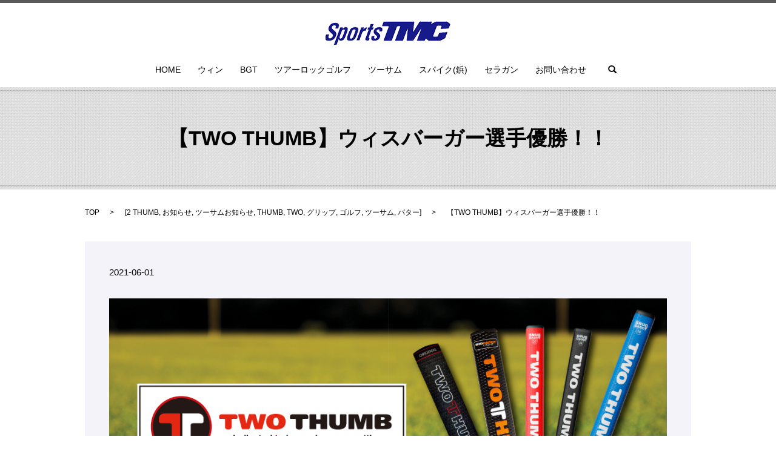

--- FILE ---
content_type: text/html; charset=UTF-8
request_url: https://www.sports-tmc.com/news/3512
body_size: 3510
content:

<!DOCTYPE HTML>
<html lang="ja" prefix="og: http://ogp.me/ns#">
<head>
  <meta charset="utf-8">
  <meta http-equiv="X-UA-Compatible" content="IE=edge,chrome=1">
  <meta name="viewport" content="width=device-width, initial-scale=1">
  <title>【TWO THUMB】オンラインショップ オープンのご案内</title>
  
<!-- All in One SEO Pack 2.4.3.1 by Michael Torbert of Semper Fi Web Designob_start_detected [-1,-1] -->
<meta name="description"  content="ヨーロピアンツアーやUSPGAツアーで人気の新ゴルフグリップブランド「TWO　THUMB　-ツーサム-」のオンラインショップでの販売が開始しました。" />

<meta name="keywords"  content="ツーサム,two,thumb,ゴルフ,グリップ,パター,ヨーロピアンツアー,uspga,golf,grip" />

<link rel="canonical" href="https://www.sports-tmc.com/news/3512" />
<meta property="og:title" content="【TWO THUMB】オンラインショップ オープンのご案内" />
<meta property="og:type" content="article" />
<meta property="og:url" content="https://www.sports-tmc.com/news/3512" />
<meta property="og:image" content="https://sports-tmc.com/wp-content/uploads/logo_ogp.jpg" />
<meta property="og:description" content="ヨーロピアンツアーやUSPGAツアーで人気の新ゴルフグリップブランド「TWO　THUMB　-ツーサム-」のオンラインショップでの販売が開始しました。" />
<meta property="article:published_time" content="2021-06-01T12:14:17Z" />
<meta property="article:modified_time" content="2021-06-01T12:14:17Z" />
<meta name="twitter:card" content="summary" />
<meta name="twitter:title" content="【TWO THUMB】オンラインショップ オープンのご案内" />
<meta name="twitter:description" content="ヨーロピアンツアーやUSPGAツアーで人気の新ゴルフグリップブランド「TWO　THUMB　-ツーサム-」のオンラインショップでの販売が開始しました。" />
<meta name="twitter:image" content="https://sports-tmc.com/wp-content/uploads/logo_ogp.jpg" />
<meta itemprop="image" content="https://sports-tmc.com/wp-content/uploads/logo_ogp.jpg" />
<!-- /all in one seo pack -->
<link rel="alternate" type="application/rss+xml" title="株式会社スポーツティエムシー &raquo; 【TWO THUMB】ウィスバーガー選手優勝！！ のコメントのフィード" href="https://www.sports-tmc.com/news/3512/feed" />
<link rel='stylesheet' id='contact-form-7-css'  href='https://www.sports-tmc.com/wp-content/plugins/contact-form-7/includes/css/styles.css?ver=4.4.2' type='text/css' media='all' />
<script type='text/javascript' src='https://www.sports-tmc.com/wp-content/themes/sports-tms.com/assets/js/vendor/jquery.min.js?ver=4.4.33'></script>
<link rel='prev' title='【TOUR LOCK GOLF】【TWO THUMB】中島徹プロ使用製品のご紹介' href='https://www.sports-tmc.com/news/3491' />
<link rel='next' title='【TourLockGolf】新製品のご案内' href='https://www.sports-tmc.com/news/3519' />
<link rel='shortlink' href='https://www.sports-tmc.com/?p=3512' />
<script type="text/javascript" src="https://www.sports-tmc.com/wp-content/plugins/wp-olivecart/js/cart.js"></script> 
<script type="text/javascript">Url='https://www.sports-tmc.com/'; page_id='44';</script>
<link rel="stylesheet" href="https://www.sports-tmc.com/wp-content/plugins/wp-olivecart/cart/pc/style_cart.css" type="text/css" /> 
<link rel="stylesheet" href="https://www.sports-tmc.com/wp-content/plugins/wp-olivecart/mypage/pc/style_mypage.css" type="text/css" /> 
  <link rel="stylesheet" href="https://www.sports-tmc.com/wp-content/themes/sports-tms.com/assets/css/main.css?1769143594">
  <link rel="stylesheet" href="https://www.sports-tmc.com/wp-content/themes/sports-tms.com/style.css?1769143594">
  <script src="https://www.sports-tmc.com/wp-content/themes/sports-tms.com/assets/js/vendor/respond.min.js"></script>
</head>
<body class="scrollTop">

  <div id="fb-root"></div>
  <script>(function(d, s, id) {
    var js, fjs = d.getElementsByTagName(s)[0];
    if (d.getElementById(id)) return;
    js = d.createElement(s); js.id = id;
    js.src = "//connect.facebook.net/ja_JP/sdk.js#xfbml=1&version=v2.9";
    fjs.parentNode.insertBefore(js, fjs);
  }(document, 'script', 'facebook-jssdk'));</script>

  <header>
    <section class="primary_header">
      <div class="row">
                <div class="title">
                      <a href="https://www.sports-tmc.com/">
              <object type="image/svg+xml" data="/wp-content/uploads/logo.svg" alt="株式会社スポーツティエムシー"></object>
            </a>
                  </div>
        <nav class="global_nav"><ul><li><a href="https://www.sports-tmc.com/">HOME</a></li>
<li><a href="https://www.sports-tmc.com/winn">ウィン</a></li>
<li><a href="https://www.sports-tmc.com/bgt">BGT</a></li>
<li><a href="https://www.sports-tmc.com/tourlockgolf">ツアーロックゴルフ</a></li>
<li><a href="https://www.sports-tmc.com/twothumb">ツーサム</a></li>
<li><a href="https://www.sports-tmc.com/softspikes_champ">スパイク(鋲)</a></li>
<li><a href="https://www.sports-tmc.com/theragun">セラガン</a></li>
<li><a href="https://www.sports-tmc.com/contact">お問い合わせ</a></li>

              <li class="gnav_search">
                <a href="#">search</a>
  <div class="epress_search">
    <form method="get" action="https://www.sports-tmc.com/">
      <input type="text" placeholder="" class="text" name="s" autocomplete="off" value="">
      <input type="submit" value="Search" class="submit">
    </form>
  </div>
  </li>
            </ul>
            <div class="menu_icon">
              <a href="#menu"><span>メニュー開閉</span></a>
            </div></nav>      </div>
    </section>
  </header>

  <main>
                    <h1 class="wow" style="";>
       【TWO THUMB】ウィスバーガー選手優勝！！              </h1>

          <section class="bread_wrap">
       <div class="container gutters">
         <div class="row bread">
               <ul class="col span_12">
      <li><a href="https://www.sports-tmc.com">TOP</a></li>

                  <li>[<span style="display: none;">カテゴリー: </span><a href="https://www.sports-tmc.com/category/2thumb">2 THUMB</a>, <a href="https://www.sports-tmc.com/category/news">お知らせ</a>, <a href="https://www.sports-tmc.com/category/twothumb-news">ツーサムお知らせ</a>, <span style="display: none;">タグ: </span><a href="https://www.sports-tmc.com/tag/thumb">THUMB</a>, <a href="https://www.sports-tmc.com/tag/two">TWO</a>, <a href="https://www.sports-tmc.com/tag/%e3%82%b0%e3%83%aa%e3%83%83%e3%83%97">グリップ</a>, <a href="https://www.sports-tmc.com/tag/%e3%82%b4%e3%83%ab%e3%83%95">ゴルフ</a>, <a href="https://www.sports-tmc.com/tag/%e3%83%84%e3%83%bc%e3%82%b5%e3%83%a0">ツーサム</a>, <a href="https://www.sports-tmc.com/tag/%e3%83%91%e3%82%bf%e3%83%bc">パター</a>]</li>
      
    
      <li>【TWO THUMB】ウィスバーガー選手優勝！！</li>
    </ul>
           </div>
       </div>
     </section>
    

        <section class="column_main mb0">
      <div class="container gutters">
              <article class="row article_detail">
      <div class="article_date">
        <p>2021-06-01</p>
      </div>
      <div class="row">
              <div class="col span_12">
          <img src="/wp-content/uploads/2020TWOTHUMB-h1.jpg" alt="2020TWOTHUMB-h1"  />

<p>いつもご愛顧いただき、誠にありがとうございます。</br></br>
先日行われた、ヨーロピアンツアー「メイド・イン・ヒマーランド presented by FREJA」にて、ツーサム使用選手ベルント・ヴィースベルガー選手が優勝しました。</br>
使用グリップは「スナッグダディ27」です。</br>
</br>
※スナッグダディ27は人気により欠品しており、次回入荷が8月上旬を見込んでおります。大変申し訳ございません。
</br></br></br>
優勝記事↓↓</br>
<a href="https://news.golfdigest.co.jp/eupg/7212/article/137709/5/?car=fromPhotoGal" target="_blank">https://news.golfdigest.co.jp/eupg/7212/article/137709/5/?car=fromPhotoGal</a>        </div>
            </div>
    </article>

    <div class='epress_pager'>
      <div class="epress_pager_prev">
        <a href="https://www.sports-tmc.com/news/3491" rel="prev">【TOUR LOCK GOLF】【TWO THUMB】中島徹プロ使用製品のご紹介</a>      </div>
      <div class="epress_pager_next">
        <a href="https://www.sports-tmc.com/news/3519" rel="next">【TourLockGolf】新製品のご案内</a>      </div>
    </div>
            </div>
    </section>
    
  </main>
<footer>    <div class="container">
      <div class="row">
        <nav class="col span_12 pc-only"><ul><li><a href="https://www.sports-tmc.com/">HOME</a></li>
<li><a href="https://www.sports-tmc.com/info">特定商取引法</a></li>
<li><a href="https://www.sports-tmc.com/contact">お問い合わせ</a></li>
<li><a href="https://www.sports-tmc.com/policy">プライバシーポリシー</a></li>
<li><a href="https://www.sports-tmc.com/sitemap">サイトマップ</a></li>
</ul></nav>        <div class="col span_12 copyright">
          <p>Copyright &copy; 株式会社スポーツティエムシー All Rights Reserved.<br>
            【掲載の記事・写真・イラストなどの無断複写・転載等を禁じます】</p>
        </div>
      </div>
    </div>
    <p class="pagetop"><a href="#top"></a></p>
  </footer>

  <script src="https://www.sports-tmc.com/wp-content/themes/sports-tms.com/assets/js/vendor/bundle.js"></script>
  <script src="https://www.sports-tmc.com/wp-content/themes/sports-tms.com/assets/js/main.js?"></script>

  <!-- twitter -->
  <script>!function(d,s,id){var js,fjs=d.getElementsByTagName(s)[0],p=/^http:/.test(d.location)?'http':'https';if(!d.getElementById(id)){js=d.createElement(s);js.id=id;js.src=p+'://platform.twitter.com/widgets.js';fjs.parentNode.insertBefore(js,fjs);}}(document, 'script', 'twitter-wjs');</script>

  <script src="https://d.line-scdn.net/r/web/social-plugin/js/thirdparty/loader.min.js" async="async" defer="defer"></script>

  <script type='text/javascript' src='https://www.sports-tmc.com/wp-content/plugins/contact-form-7/includes/js/jquery.form.min.js?ver=3.51.0-2014.06.20'></script>
<script type='text/javascript'>
/* <![CDATA[ */
var _wpcf7 = {"loaderUrl":"https:\/\/www.sports-tmc.com\/wp-content\/plugins\/contact-form-7\/images\/ajax-loader.gif","recaptchaEmpty":"\u3042\u306a\u305f\u304c\u30ed\u30dc\u30c3\u30c8\u3067\u306f\u306a\u3044\u3053\u3068\u3092\u8a3c\u660e\u3057\u3066\u304f\u3060\u3055\u3044\u3002","sending":"\u9001\u4fe1\u4e2d ..."};
/* ]]> */
</script>
<script type='text/javascript' src='https://www.sports-tmc.com/wp-content/plugins/contact-form-7/includes/js/scripts.js?ver=4.4.2'></script>
</body>
</html>


--- FILE ---
content_type: text/css
request_url: https://www.sports-tmc.com/wp-content/themes/sports-tms.com/style.css?1769143594
body_size: 105
content:
@charset "UTF-8";
/*
Theme Name: EPRESS theme
Theme URI:
Description: EPRESS theme
Author: iflag
Author URI: http://www.iflag.co.jp/
Version: 1.5.0
*/

/*tinymce用css*/
#tinymce * {
  opacity: 1!important;
}

#tinymce img {
  max-width: none;
}

/*投稿ページカテゴリ*/
.category.silver_tornado h2 {
color: #14a83a !important;
}

.category.stealth_talon h2 {
color: #14a83a !important;
}

.category.tour_flex h2 {
color: #14a83a !important;
}

.category.tour_talon h2 {
color: #14a83a !important;
}

.category.xcitor2 h2 {
color: #14a83a !important;
}

.category.black_widow h2 {
color: #14a83a !important;
}

.category.pivix h2 {
color: #14a83a !important;
}

.category.tfp h2 {
color: #14a83a !important;
}

.category.zarma_tour h2 {
color: #14a83a !important;
}

.category.stinger h2 {
color: #14a83a !important;
}